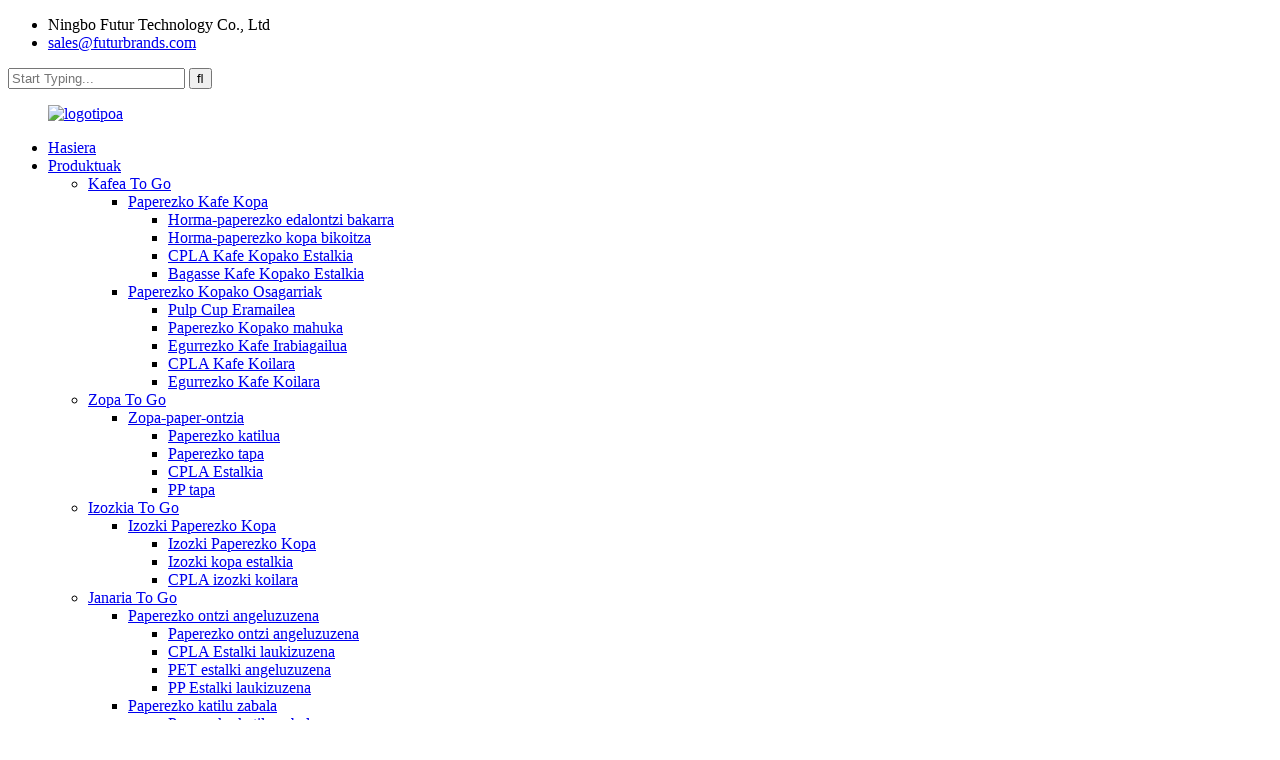

--- FILE ---
content_type: text/html
request_url: http://eu.futurcompostable.com/paper-cup-accessories/
body_size: 8944
content:
<!DOCTYPE html> <html dir="ltr" lang="eu"> <head> <!-- Global site tag (gtag.js) - Google Analytics --> <script async src="https://www.googletagmanager.com/gtag/js?id=UA-200002874-80"></script> <script>
  window.dataLayer = window.dataLayer || [];
  function gtag(){dataLayer.push(arguments);}
  gtag('js', new Date());

  gtag('config', 'UA-200002874-80');
</script> <meta http-equiv="Content-Type" content="text/html; charset=UTF-8" /> <title>Paperezko edalontzien osagarrien fabrikatzaileak - Txinako paperezko edalontzien osagarrien fabrika eta hornitzaileak</title> <meta name="viewport" content="width=device-width,initial-scale=1,minimum-scale=1,maximum-scale=1,user-scalable=no"> <link rel="apple-touch-icon-precomposed" href=""> <meta name="format-detection" content="telephone=no"> <meta name="apple-mobile-web-app-capable" content="yes"> <meta name="apple-mobile-web-app-status-bar-style" content="black"> <link href="//cdn.globalso.com/futurcompostable/style/global/style.css" rel="stylesheet"> <link href="//cdn.globalso.com/futurcompostable/style/public/public.css" rel="stylesheet"> <link href="https://fonts.font.im/css?family=Poppins:300,400,500,600,700" rel="stylesheet"> <link rel="shortcut icon" href="//cdn.globalso.com/futurcompostable/20210402154247ico.png" /> <link rel="canonical" href="https://www.futurcompostable.com/paper-cup-accessories/" /> <meta name="description" content="Paperezko edalontzien osagarrien fabrikatzaileak, fabrikak, Txinako hornitzaileak, negozioetan gure zintzotasunaren oinarrizko nagusia ohoratzen dugu, enpresan lehentasuna eta gure bezeroei kalitate handiko ondasunak eta hornitzaile zoragarriak eskaintzeko gure onena egingo dugu." /> <link href="//cdn.globalso.com/hide_search.css" rel="stylesheet"/><link href="//www.futurcompostable.com/style/eu.html.css" rel="stylesheet"/></head> <body> <div class="container">     <!-- web_head start -->  <header class="web_head">     <div class="layout">       <div class="head_top">         <ul class="head_contact"> 		  	<li class="contact_add">Ningbo Futur Technology Co., Ltd</li>			<li class="contact_mail"><a href="mailto:sales@futurbrands.com">sales@futurbrands.com</a></li>        </ul>         <div class="head-search">           <form action="/search.php" method="get">         <input class="search-ipt" name="s" placeholder="Start Typing..." /> 		<input type="hidden" name="cat" />         <input class="search-btn" type="submit" value="&#xf002;"/>       </form>         </div>       </div>       <!--head_top-->        <!--nav_wrap-->       <nav class="nav_wrap">  <figure class="logo"> 	 <a href="/">			<img src="//cdn.globalso.com/futurcompostable/logo1.png" alt="logotipoa"> 				</a> </figure>	         <ul class="head_nav">                <li><a href="/">Hasiera</a></li> <li class="current-menu-ancestor"><a href="/products/">Produktuak</a> <ul class="sub-menu"> 	<li class="current-menu-ancestor current-menu-parent"><a href="/coffee-to-go/">Kafea To Go</a> 	<ul class="sub-menu"> 		<li><a href="/paper-coffee-cup/">Paperezko Kafe Kopa</a> 		<ul class="sub-menu"> 			<li><a href="/single-wall-paper-cup/">Horma-paperezko edalontzi bakarra</a></li> 			<li><a href="/double-wall-paper-cup/">Horma-paperezko kopa bikoitza</a></li> 			<li><a href="/cpla-coffee-cup-lid/">CPLA Kafe Kopako Estalkia</a></li> 			<li><a href="/bagasse-coffee-cup-lid/">Bagasse Kafe Kopako Estalkia</a></li> 		</ul> </li> 		<li class="nav-current"><a href="/paper-cup-accessories/">Paperezko Kopako Osagarriak</a> 		<ul class="sub-menu"> 			<li><a href="/pulp-cup-carrier/">Pulp Cup Eramailea</a></li> 			<li><a href="/paper-cup-sleeve/">Paperezko Kopako mahuka</a></li> 			<li><a href="/wooden-coffee-stirrer/">Egurrezko Kafe Irabiagailua</a></li> 			<li><a href="/cpla-coffee-spoon/">CPLA Kafe Koilara</a></li> 			<li><a href="/wooden-coffee-spoon/">Egurrezko Kafe Koilara</a></li> 		</ul> </li> 	</ul> </li> 	<li><a href="/soup-to-go/">Zopa To Go</a> 	<ul class="sub-menu"> 		<li><a href="/soup-paper-bowl/">Zopa-paper-ontzia</a> 		<ul class="sub-menu"> 			<li><a href="/paper-bowl/">Paperezko katilua</a></li> 			<li><a href="/paper-lid/">Paperezko tapa</a></li> 			<li><a href="/cpla-lid/">CPLA Estalkia</a></li> 			<li><a href="/pp-lid/">PP tapa</a></li> 		</ul> </li> 	</ul> </li> 	<li><a href="/ice-cream-to-go/">Izozkia To Go</a> 	<ul class="sub-menu"> 		<li><a href="/ice-cream-paper-cup/">Izozki Paperezko Kopa</a> 		<ul class="sub-menu"> 			<li><a href="/ice-cream-paper-cup-ice-cream-paper-cup/">Izozki Paperezko Kopa</a></li> 			<li><a href="/ice-cream-cup-lid/">Izozki kopa estalkia</a></li> 			<li><a href="/cpla-ice-cream-spoon/">CPLA izozki koilara</a></li> 		</ul> </li> 	</ul> </li> 	<li><a href="/food-to-go/">Janaria To Go</a> 	<ul class="sub-menu"> 		<li><a href="/rectangular-paper-bowl/">Paperezko ontzi angeluzuzena</a> 		<ul class="sub-menu"> 			<li><a href="/rectangular-paper-bowl-rectangular-paper-bowl/">Paperezko ontzi angeluzuzena</a></li> 			<li><a href="/cpla-rectangular-lid/">CPLA Estalki laukizuzena</a></li> 			<li><a href="/pet-rectangular-lid/">PET estalki angeluzuzena</a></li> 			<li><a href="/pp-rectangular-lid/">PP Estalki laukizuzena</a></li> 		</ul> </li> 		<li><a href="/wide-paper-bowl/">Paperezko katilu zabala</a> 		<ul class="sub-menu"> 			<li><a href="/wide-paper-bowl-wide-paper-bowl/">Paperezko katilu zabala</a></li> 			<li><a href="/clear-pla-lid/">Garbitu PLA tapa</a></li> 			<li><a href="/cpla-lid-wide-paper-bowl/">CPLA Estalkia</a></li> 			<li><a href="/pp-lid-wide-paper-bowl/">PP tapa</a></li> 			<li><a href="/pet-lid/">PET tapa</a></li> 			<li><a href="/paper-lid-wide-paper-bowl/">PAPERezko tapa</a></li> 		</ul> </li> 		<li><a href="/round-paper-pail/">Paperezko ontzi biribila</a></li> 		<li><a href="/food-container/">Elikagaien ontzia</a></li> 		<li><a href="/food-container-with-pla-window/">Elikagaien Ontzia Pla Leihoarekin</a></li> 		<li><a href="/sandwich-wedge/">Ogitarteko ziria</a></li> 		<li><a href="/paper-baguette-box/">Paper Baguette Kutxa</a></li> 		<li><a href="/wrap-pack/">Wrap Pack</a></li> 		<li><a href="/clasp-clip-paper-baguette-wrap-pack/">Clasp Clip Paper Baguette Wrap Pack</a></li> 		<li><a href="/catering-box/">Catering Kutxa</a> 		<ul class="sub-menu"> 			<li><a href="/catering-box-catering-box/">Catering Kutxa</a></li> 			<li><a href="/catering-box-lid/">Catering Kutxaren Estalkia</a></li> 		</ul> </li> 		<li><a href="/round-bagasse-bowl/">Bola borobila</a> 		<ul class="sub-menu"> 			<li><a href="/round-bagasse-bowl-round-bagasse-bowl/">Bola borobila</a></li> 			<li><a href="/cpla-lid-round-bagasse-bowl/">CPLA Estalkia</a></li> 			<li><a href="/pp-lid-round-bagasse-bowl/">PP tapa</a></li> 			<li><a href="/pet-lid-round-bagasse-bowl/">PET tapa</a></li> 		</ul> </li> 		<li><a href="/square-bagasse-bowl/">Bagasse ontzi karratua</a> 		<ul class="sub-menu"> 			<li><a href="/square-bagasse-bowl-square-bagasse-bowl/">Bagasse ontzi karratua</a></li> 			<li><a href="/square-cpla-lid/">CPLA estalki karratua</a></li> 			<li><a href="/square-pet-lid/">PET estalki karratua</a></li> 			<li><a href="/square-pp-lid/">PP Estalki Karratua</a></li> 		</ul> </li> 		<li><a href="/bagasse-dinner-plate/">Bagazo afaria</a></li> 		<li><a href="/bagasse-food-tray/">Bagazo Janari Erretilua</a> 		<ul class="sub-menu"> 			<li><a href="/bagasse-food-tray-bagasse-food-tray/">Bagazo Janari Erretilua</a></li> 			<li><a href="/pp-lid-bagasse-portion-pack/">PP tapa</a></li> 			<li><a href="/pet-lid-bagasse-food-tray/">PET tapa</a></li> 		</ul> </li> 		<li><a href="/bagasse-portion-pack/">Bagazo zatia paketea</a> 		<ul class="sub-menu"> 			<li><a href="/bagasse-portion-pack-bagasse-portion-pack/">Bagazo zatia paketea</a></li> 			<li><a href="/pet-lid-bagasse-portion-pack/">PET tapa</a></li> 		</ul> </li> 		<li><a href="/paper-portion-cup/">Paper-zatiaren kopa</a> 		<ul class="sub-menu"> 			<li><a href="/paper-portion-cup-paper-portion-cup/">Paper-zatiaren kopa</a></li> 			<li><a href="/pet-lid-paper-portion-cup/">PET tapa</a></li> 		</ul> </li> 	</ul> </li> 	<li><a href="/cutlery/">Mahai-tresnak</a> 	<ul class="sub-menu"> 		<li><a href="/heavy-duty-cpla-cutlery/">Heavy Duty Cpla mahai-tresnak</a></li> 		<li><a href="/medium-weight-cpla-cutlery/">Pisu ertaineko Cpla mahai-tresnak</a></li> 		<li><a href="/cutlery-kit/">Mahai-tresnak</a></li> 		<li><a href="/wooden-cutlery/">Egurrezko mahai-tresnak</a></li> 		<li><a href="/wooden-cutlery-kit/">Egurrezko mahai-tresnak</a></li> 	</ul> </li> 	<li><a href="/tamper-evident-sticker/">Tamper Evidente eranskailua</a> 	<ul class="sub-menu"> 		<li><a href="/tamper-evident-sticker-tamper-evident-sticker/">Tamper Evidente eranskailua</a></li> 	</ul> </li> 	<li><a href="/paper-map-packaging/">MAPA ETA AZALA Kartoizko ontziak</a></li> </ul> </li> <li><a href="/news/">Berriak</a></li> <li><a href="/about-us/">Guri buruz</a></li> <li><a href="/green/">Berdea</a></li> <li><a href="/contact-us/">Jarri gurekin harremanetan</a></li>         </ul>         <!--change-language-->         <div class="change-language ensemble">   <div class="change-language-info">     <div class="change-language-title medium-title">        <div class="language-flag language-flag-en"><a href="https://www.futurcompostable.com/"><b class="country-flag"></b><span>English</span> </a></div>        <b class="language-icon"></b>      </div> 	<div class="change-language-cont sub-content">         <div class="empty"></div>     </div>   </div> </div> <!--theme317-->           <!--change-language-->        </nav>     </div>   </header>     <!--// web_head end -->    <!-- sys_sub_head -->      <section class="path_bar" style="background-image:url( //cdn.globalso.com/futurcompostable/询盘.jpg	)">       <ul>        <li> <a itemprop="breadcrumb" href="/">Hasiera</a></li><li> <a itemprop="breadcrumb" href="/products/" title="Products">Produktuak</a> </li><li> <a itemprop="breadcrumb" href="/coffee-to-go/" title="Coffee To Go">Kafea To Go</a> </li><li> <a href="#">Paperezko Kopako Osagarriak</a></li>       </ul>      <h1 class="pagnation_title">Paperezko Kopako Osagarriak</h1> 	      </section>    <section class="web_main page_main">   <div class="layout">     <aside class="aside">   <section class="aside-wrap">     <section class="side-widget">     <div class="side-tit-bar">         <h2 class="side-tit">Kategoriak</h2>     </div>     <ul class="side-cate">       <li class="current-menu-ancestor current-menu-parent"><a href="/coffee-to-go/">Kafea To Go</a> <ul class="sub-menu"> 	<li><a href="/paper-coffee-cup/">Paperezko Kafe Kopa</a> 	<ul class="sub-menu"> 		<li><a href="/single-wall-paper-cup/">Horma-paperezko edalontzi bakarra</a></li> 		<li><a href="/double-wall-paper-cup/">Horma-paperezko kopa bikoitza</a></li> 		<li><a href="/cpla-coffee-cup-lid/">CPLA Kafe Kopako Estalkia</a></li> 		<li><a href="/bagasse-coffee-cup-lid/">Bagasse Kafe Kopako Estalkia</a></li> 	</ul> </li> 	<li class="nav-current"><a href="/paper-cup-accessories/">Paperezko Kopako Osagarriak</a> 	<ul class="sub-menu"> 		<li><a href="/pulp-cup-carrier/">Pulp Cup Eramailea</a></li> 		<li><a href="/paper-cup-sleeve/">Paperezko Kopako mahuka</a></li> 		<li><a href="/wooden-coffee-stirrer/">Egurrezko Kafe Irabiagailua</a></li> 		<li><a href="/cpla-coffee-spoon/">CPLA Kafe Koilara</a></li> 		<li><a href="/wooden-coffee-spoon/">Egurrezko Kafe Koilara</a></li> 	</ul> </li> </ul> </li> <li><a href="/soup-to-go/">Zopa To Go</a> <ul class="sub-menu"> 	<li><a href="/soup-paper-bowl/">Zopa-paper-ontzia</a> 	<ul class="sub-menu"> 		<li><a href="/paper-bowl/">Paperezko katilua</a></li> 		<li><a href="/paper-lid/">Paperezko tapa</a></li> 		<li><a href="/cpla-lid/">CPLA Estalkia</a></li> 		<li><a href="/pp-lid/">PP tapa</a></li> 	</ul> </li> </ul> </li> <li><a href="/ice-cream-to-go/">Izozkia To Go</a> <ul class="sub-menu"> 	<li><a href="/ice-cream-paper-cup/">Izozki Paperezko Kopa</a> 	<ul class="sub-menu"> 		<li><a href="/ice-cream-paper-cup-ice-cream-paper-cup/">Izozki Paperezko Kopa</a></li> 		<li><a href="/cpla-ice-cream-spoon/">CPLA izozki koilara</a></li> 		<li><a href="/ice-cream-cup-lid/">Izozki kopa estalkia</a></li> 	</ul> </li> </ul> </li> <li><a href="/food-to-go/">Janaria To Go</a> <ul class="sub-menu"> 	<li><a href="/rectangular-paper-bowl/">Paperezko ontzi angeluzuzena</a> 	<ul class="sub-menu"> 		<li><a href="/rectangular-paper-bowl-rectangular-paper-bowl/">Paperezko ontzi angeluzuzena</a></li> 		<li><a href="/cpla-rectangular-lid/">CPLA Estalki laukizuzena</a></li> 		<li><a href="/pet-rectangular-lid/">PET estalki angeluzuzena</a></li> 		<li><a href="/pp-rectangular-lid/">PP Estalki laukizuzena</a></li> 	</ul> </li> 	<li><a href="/wide-paper-bowl/">Paperezko katilu zabala</a> 	<ul class="sub-menu"> 		<li><a href="/wide-paper-bowl-wide-paper-bowl/">Paperezko katilu zabala</a></li> 		<li><a href="/clear-pla-lid/">Garbitu PLA tapa</a></li> 		<li><a href="/cpla-lid-wide-paper-bowl/">CPLA Estalkia</a></li> 		<li><a href="/pp-lid-wide-paper-bowl/">PP tapa</a></li> 		<li><a href="/pet-lid/">PET tapa</a></li> 		<li><a href="/paper-lid-wide-paper-bowl/">PAPERezko tapa</a></li> 	</ul> </li> 	<li><a href="/round-paper-pail/">Paperezko ontzi biribila</a></li> 	<li><a href="/food-container/">Elikagaien ontzia</a></li> 	<li><a href="/food-container-with-pla-window/">Elikagaien Ontzia Pla Leihoarekin</a></li> 	<li><a href="/sandwich-wedge/">Ogitarteko ziria</a></li> 	<li><a href="/paper-baguette-box/">Paper Baguette Kutxa</a></li> 	<li><a href="/wrap-pack/">Wrap Pack</a></li> 	<li><a href="/clasp-clip-paper-baguette-wrap-pack/">Clasp Clip Paper Baguette Wrap Pack</a></li> 	<li><a href="/catering-box/">Catering Kutxa</a> 	<ul class="sub-menu"> 		<li><a href="/catering-box-catering-box/">Catering Kutxa</a></li> 		<li><a href="/catering-box-lid/">Catering Kutxaren Estalkia</a></li> 	</ul> </li> 	<li><a href="/round-bagasse-bowl/">Bola borobila</a> 	<ul class="sub-menu"> 		<li><a href="/round-bagasse-bowl-round-bagasse-bowl/">Bola borobila</a></li> 		<li><a href="/cpla-lid-round-bagasse-bowl/">CPLA Estalkia</a></li> 		<li><a href="/pp-lid-round-bagasse-bowl/">PP tapa</a></li> 		<li><a href="/pet-lid-round-bagasse-bowl/">PET tapa</a></li> 	</ul> </li> 	<li><a href="/square-bagasse-bowl/">Bagasse ontzi karratua</a> 	<ul class="sub-menu"> 		<li><a href="/square-bagasse-bowl-square-bagasse-bowl/">Bagasse ontzi karratua</a></li> 		<li><a href="/square-cpla-lid/">CPLA estalki karratua</a></li> 		<li><a href="/square-pet-lid/">PET estalki karratua</a></li> 		<li><a href="/square-pp-lid/">PP Estalki Karratua</a></li> 	</ul> </li> 	<li><a href="/bagasse-dinner-plate/">Bagazo afaria</a></li> 	<li><a href="/bagasse-food-tray/">Bagazo Janari Erretilua</a> 	<ul class="sub-menu"> 		<li><a href="/bagasse-food-tray-bagasse-food-tray/">Bagazo Janari Erretilua</a></li> 		<li><a href="/pet-lid-bagasse-food-tray/">PET tapa</a></li> 	</ul> </li> 	<li><a href="/bagasse-portion-pack/">Bagazo zatia paketea</a> 	<ul class="sub-menu"> 		<li><a href="/pp-lid-bagasse-portion-pack/">PP tapa</a></li> 		<li><a href="/bagasse-portion-pack-bagasse-portion-pack/">Bagazo zatia paketea</a></li> 		<li><a href="/pet-lid-bagasse-portion-pack/">PET tapa</a></li> 	</ul> </li> 	<li><a href="/paper-portion-cup/">Paper-zatiaren kopa</a> 	<ul class="sub-menu"> 		<li><a href="/paper-portion-cup-paper-portion-cup/">Paper-zatiaren kopa</a></li> 		<li><a href="/pet-lid-paper-portion-cup/">PET tapa</a></li> 	</ul> </li> </ul> </li> <li><a href="/cutlery/">Mahai-tresnak</a> <ul class="sub-menu"> 	<li><a href="/heavy-duty-cpla-cutlery/">Heavy Duty Cpla mahai-tresnak</a></li> 	<li><a href="/medium-weight-cpla-cutlery/">Pisu ertaineko Cpla mahai-tresnak</a></li> 	<li><a href="/cutlery-kit/">Mahai-tresnak</a></li> 	<li><a href="/wooden-cutlery/">Egurrezko mahai-tresnak</a></li> 	<li><a href="/wooden-cutlery-kit/">Egurrezko mahai-tresnak</a></li> </ul> </li> <li><a href="/tamper-evident-sticker/">Tamper Evidente eranskailua</a> <ul class="sub-menu"> 	<li><a href="/tamper-evident-sticker-tamper-evident-sticker/">Tamper Evidente eranskailua</a></li> </ul> </li>     </ul>   </section>      <div class="side-widget">          <div class="side-tit-bar">         <h2 class="side-tit">Produktu aipagarriak</h2>     </div> 	 <div class="side-product-items">               <div class="items_content">                <div class="side_slider">                     <ul class="swiper-wrapper"> 				                   <li class="swiper-slide gm-sep side_product_item">                     <figure > <a href="/cpla-coffee-spoon-product/" class="item-img"><img src="//cdn.globalso.com/futurcompostable/CPLA-coffee-spoon1-300x300.jpg" alt="CPLA Kafe Koilara"></a>                       <figcaption>                         <h3 class="item_title"><a href="/cpla-coffee-spoon-product/">CPLA Kafe Koilara</a></h3>                        </figcaption>                     </figure> 					</li> 					                   <li class="swiper-slide gm-sep side_product_item">                     <figure > <a href="/tamper-evident-sticker-product/" class="item-img"><img src="//cdn.globalso.com/futurcompostable/TAMPER-EVIDENT-STICKER-300x300.jpg" alt="Tamper Evidente eranskailua"></a>                       <figcaption>                         <h3 class="item_title"><a href="/tamper-evident-sticker-product/">Tamper Evidente eranskailua</a></h3>                        </figcaption>                     </figure> 					</li> 					                   <li class="swiper-slide gm-sep side_product_item">                     <figure > <a href="/wooden-cutlery-product/" class="item-img"><img src="//cdn.globalso.com/futurcompostable/WOODEN-CUTLERY1-300x300.jpg" alt="Egurrezko mahai-tresnak"></a>                       <figcaption>                         <h3 class="item_title"><a href="/wooden-cutlery-product/">Egurrezko mahai-tresnak</a></h3>                        </figcaption>                     </figure> 					</li> 					                   <li class="swiper-slide gm-sep side_product_item">                     <figure > <a href="/medium-weight-cpla-cutlery-product/" class="item-img"><img src="//cdn.globalso.com/futurcompostable/MEDIUM-WEIGHT-CPLA-CUTLERY-300x300.jpg" alt="Pisu ertaineko CPLA mahai-tresnak"></a>                       <figcaption>                         <h3 class="item_title"><a href="/medium-weight-cpla-cutlery-product/">Pisu ertaineko CPLA mahai-tresnak</a></h3>                        </figcaption>                     </figure> 					</li> 					                </ul> 				 </div>                 <div class="btn-prev"></div>                 <div class="btn-next"></div>               </div>             </div>    </div>           </section> </aside>    <section class="main">               <div class="category_tab_wrap">   <ul class="category_items">    <li class="category_item">             <figure>                                           <a href="/cpla-coffee-spoon-product/" title="CPLA Coffee Spoon">                 <span class="item_img">                 <img src="//cdn.globalso.com/futurcompostable/CPLA-coffee-spoon1-300x300.jpg" alt="CPLA Kafe Koilara"></span>             </a>                                           <figcaption>                      <h4 class="item_title"><a href="/cpla-coffee-spoon-product/" title="CPLA Coffee Spoon">CPLA Kafe Koilara</a></h4>                </figcaption>             </figure>           </li>    <li class="category_item">             <figure>                                           <a href="/wooden-coffee-spoon-product/" title="Wooden Coffee Spoon">                 <span class="item_img">                 <img src="//cdn.globalso.com/futurcompostable/wooden-coffee-spoon-300x300.jpg" alt="Egurrezko Kafe Koilara"></span>             </a>                                           <figcaption>                      <h4 class="item_title"><a href="/wooden-coffee-spoon-product/" title="Wooden Coffee Spoon">Egurrezko Kafe Koilara</a></h4>                </figcaption>             </figure>           </li>    <li class="category_item">             <figure>                                           <a href="/wooden-coffee-stirrer-product/" title="Wooden Coffee Stirrer">                 <span class="item_img">                 <img src="//cdn.globalso.com/futurcompostable/WOODEN-COFFEE-STIRRER-300x300.jpg" alt="Egurrezko Kafe Irabiagailua"></span>             </a>                                           <figcaption>                      <h4 class="item_title"><a href="/wooden-coffee-stirrer-product/" title="Wooden Coffee Stirrer">Egurrezko Kafe Irabiagailua</a></h4>                </figcaption>             </figure>           </li>    <li class="category_item">             <figure>                                           <a href="/paper-cup-sleeve-product/" title="Paper Cup Sleeve">                 <span class="item_img">                 <img src="//cdn.globalso.com/futurcompostable/PAPER-CUP-SLEEVE-300x300.jpg" alt="Paperezko Kopako mahuka"></span>             </a>                                           <figcaption>                      <h4 class="item_title"><a href="/paper-cup-sleeve-product/" title="Paper Cup Sleeve">Paperezko Kopako mahuka</a></h4>                </figcaption>             </figure>           </li>    <li class="category_item">             <figure>                                           <a href="/pulp-cup-carrier-product/" title="Pulp Cup Carrier">                 <span class="item_img">                 <img src="//cdn.globalso.com/futurcompostable/PULP-CUP-CARRIER-300x300.jpg" alt="Pulp Cup Eramailea"></span>             </a>                                           <figcaption>                      <h4 class="item_title"><a href="/pulp-cup-carrier-product/" title="Pulp Cup Carrier">Pulp Cup Eramailea</a></h4>                </figcaption>             </figure>           </li>          </ul>          <div class="page_bar">         <div class="pages"></div>       </div>       </div>            </section>   </div> </section>  <!-- web_footer start -->    <footer class="web_footer" style="background-image:url( //cdn.globalso.com/futurcompostable/底部.jpg	)">     <div class="layout">       <div class="foor_service">         <div class="foot_item foot_company  wow fadeInLeftA" data-wow-delay=".8s" data-wow-duration=".8s">           <figure class="foot_logo">	  	<a href="/"><img src="//cdn.globalso.com/futurcompostable/footer_logo.png" alt="footer_logoa"></a> 	  </figure>                     <ul class="foot_sns">           			<li><a target="_blank" href=""><img src="//cdn.globalso.com/futurcompostable/in1.png" alt="FRESH21 LinkedIn"></a></li> 	          </ul>         </div>         <nav class="foot_item foot_nav wow fadeInLeftA" data-wow-delay="1s" data-wow-duration=".8s">           <h2 class="fot_tit">bezeroarentzako laguntza</h2>           <ul> 	<li><a href="/paper-coffee-cup-page/">paperezko kafe edalontzia</a></li> <li><a href="/green/">Berdea</a></li>           </ul>         </nav>         <div class="foot_item foot_contact_item wow fadeInRightA" data-wow-delay="1s" data-wow-duration=".8s">           <h2 class="fot_tit">Harremanetarako informazioa</h2>           <ul> 			<li class="foot_address">Ningbo Futur Technology Co., Ltd</li> 			<li class="foot_email"><a href="mailto:sales@futurbrands.com">sales@futurbrands.com</a></li>			<li class="foot_phone"><a href="tel:+86-0574 8817 5235">+86-0574 8817 5235</a></li>          </ul>         </div>         <div class="foot_item foot_newsletters wow fadeInRightA" data-wow-delay=".8s" data-wow-duration=".8s">           <h2 class="fot_tit">Buletinak</h2>           <div class="foot_cont">             <p class="letter_desc">Gure produktuei edo prezio-zerrendei buruzko kontsultak egiteko, utzi zure posta elektronikoa eta 24 orduko epean jarriko gara harremanetan.</p>             <a href="javascript:" class="learn_more foot_btn">Harpidetu</a> </div>         </div>       </div>      	<div class="copyright wow fadeInLeftA" data-wow-delay="1.2s" data-wow-duration=".8s">© Copyright - 2010-2021 : Eskubide guztiak erreserbatuta.<script type="text/javascript" src="//www.globalso.site/livechat.js"></script>		 -  -  ,  ,  ,  ,  ,  , 	</div>      </div>   </footer>     <!--// web_footer end -->    </div>    <!--// container end --> <aside class="scrollsidebar" id="scrollsidebar">   <div class="side_content">     <div class="side_list">       <header class="hd"><img src="//cdn.globalso.com/title_pic.png" alt="Online Inuiry"/></header>       <div class="cont">         <li><a class="email" href="javascript:" onclick="showMsgPop();">Bidali mezu elektronikoa</a></li>                                       </div>                   <div class="side_title"><a  class="close_btn"><span>x</span></a></div>     </div>   </div>   <div class="show_btn"></div> </aside> <div class="inquiry-pop-bd">   <div class="inquiry-pop"> <i class="ico-close-pop" onclick="hideMsgPop();"></i>     <script type="text/javascript" src="//www.globalso.site/form.js"></script>   </div> </div>   <script type="text/javascript" src="//cdn.globalso.com/futurcompostable/style/global/js/jquery.min.js"></script>  <script type="text/javascript" src="//cdn.globalso.com/futurcompostable/style/global/js/common.js"></script> <script type="text/javascript" src="//cdn.globalso.com/futurcompostable/style/public/public.js"></script>  <!--[if lt IE 9]> <script src="//cdn.globalso.com/futurcompostable/style/global/js/html5.js"></script> <![endif]--> <script>
function getCookie(name) {
    var arg = name + "=";
    var alen = arg.length;
    var clen = document.cookie.length;
    var i = 0;
    while (i < clen) {
        var j = i + alen;
        if (document.cookie.substring(i, j) == arg) return getCookieVal(j);
        i = document.cookie.indexOf(" ", i) + 1;
        if (i == 0) break;
    }
    return null;
}
function setCookie(name, value) {
    var expDate = new Date();
    var argv = setCookie.arguments;
    var argc = setCookie.arguments.length;
    var expires = (argc > 2) ? argv[2] : null;
    var path = (argc > 3) ? argv[3] : null;
    var domain = (argc > 4) ? argv[4] : null;
    var secure = (argc > 5) ? argv[5] : false;
    if (expires != null) {
        expDate.setTime(expDate.getTime() + expires);
    }
    document.cookie = name + "=" + escape(value) + ((expires == null) ? "": ("; expires=" + expDate.toUTCString())) + ((path == null) ? "": ("; path=" + path)) + ((domain == null) ? "": ("; domain=" + domain)) + ((secure == true) ? "; secure": "");
}
function getCookieVal(offset) {
    var endstr = document.cookie.indexOf(";", offset);
    if (endstr == -1) endstr = document.cookie.length;
    return unescape(document.cookie.substring(offset, endstr));
}

var firstshow = 0;
var cfstatshowcookie = getCookie('easyiit_stats');
if (cfstatshowcookie != 1) {
    a = new Date();
    h = a.getHours();
    m = a.getMinutes();
    s = a.getSeconds();
    sparetime = 1000 * 60 * 60 * 24 * 1 - (h * 3600 + m * 60 + s) * 1000 - 1;
    setCookie('easyiit_stats', 1, sparetime, '/');
    firstshow = 1;
}
if (!navigator.cookieEnabled) {
    firstshow = 0;
}
var referrer = escape(document.referrer);
var currweb = escape(location.href);
var screenwidth = screen.width;
var screenheight = screen.height;
var screencolordepth = screen.colorDepth;
$(function($){
   $.get("https://www.futurcompostable.com/statistic.php", { action:'stats_init', assort:0, referrer:referrer, currweb:currweb , firstshow:firstshow ,screenwidth:screenwidth, screenheight: screenheight, screencolordepth: screencolordepth, ranstr: Math.random()},function(data){}, "json");
			
});
</script> <script type="text/javascript">

if(typeof jQuery == 'undefined' || typeof jQuery.fn.on == 'undefined') {
	document.write('<script src="https://www.futurcompostable.com/wp-content/plugins/bb-plugin/js/jquery.js"><\/script>');
	document.write('<script src="https://www.futurcompostable.com/wp-content/plugins/bb-plugin/js/jquery.migrate.min.js"><\/script>');
}

</script><ul class="prisna-wp-translate-seo" id="prisna-translator-seo"><li class="language-flag language-flag-en"><a href="https://www.futurcompostable.com/paper-cup-accessories/" title="English" target="_blank"><b class="country-flag"></b><span>English</span></a></li><li class="language-flag language-flag-fr"><a href="http://fr.futurcompostable.com/paper-cup-accessories/" title="French" target="_blank"><b class="country-flag"></b><span>French</span></a></li><li class="language-flag language-flag-de"><a href="http://de.futurcompostable.com/paper-cup-accessories/" title="German" target="_blank"><b class="country-flag"></b><span>German</span></a></li><li class="language-flag language-flag-pt"><a href="http://pt.futurcompostable.com/paper-cup-accessories/" title="Portuguese" target="_blank"><b class="country-flag"></b><span>Portuguese</span></a></li><li class="language-flag language-flag-es"><a href="http://es.futurcompostable.com/paper-cup-accessories/" title="Spanish" target="_blank"><b class="country-flag"></b><span>Spanish</span></a></li><li class="language-flag language-flag-ru"><a href="http://ru.futurcompostable.com/paper-cup-accessories/" title="Russian" target="_blank"><b class="country-flag"></b><span>Russian</span></a></li><li class="language-flag language-flag-ja"><a href="http://ja.futurcompostable.com/paper-cup-accessories/" title="Japanese" target="_blank"><b class="country-flag"></b><span>Japanese</span></a></li><li class="language-flag language-flag-ko"><a href="http://ko.futurcompostable.com/paper-cup-accessories/" title="Korean" target="_blank"><b class="country-flag"></b><span>Korean</span></a></li><li class="language-flag language-flag-ar"><a href="http://ar.futurcompostable.com/paper-cup-accessories/" title="Arabic" target="_blank"><b class="country-flag"></b><span>Arabic</span></a></li><li class="language-flag language-flag-ga"><a href="http://ga.futurcompostable.com/paper-cup-accessories/" title="Irish" target="_blank"><b class="country-flag"></b><span>Irish</span></a></li><li class="language-flag language-flag-el"><a href="http://el.futurcompostable.com/paper-cup-accessories/" title="Greek" target="_blank"><b class="country-flag"></b><span>Greek</span></a></li><li class="language-flag language-flag-tr"><a href="http://tr.futurcompostable.com/paper-cup-accessories/" title="Turkish" target="_blank"><b class="country-flag"></b><span>Turkish</span></a></li><li class="language-flag language-flag-it"><a href="http://it.futurcompostable.com/paper-cup-accessories/" title="Italian" target="_blank"><b class="country-flag"></b><span>Italian</span></a></li><li class="language-flag language-flag-da"><a href="http://da.futurcompostable.com/paper-cup-accessories/" title="Danish" target="_blank"><b class="country-flag"></b><span>Danish</span></a></li><li class="language-flag language-flag-ro"><a href="http://ro.futurcompostable.com/paper-cup-accessories/" title="Romanian" target="_blank"><b class="country-flag"></b><span>Romanian</span></a></li><li class="language-flag language-flag-id"><a href="http://id.futurcompostable.com/paper-cup-accessories/" title="Indonesian" target="_blank"><b class="country-flag"></b><span>Indonesian</span></a></li><li class="language-flag language-flag-cs"><a href="http://cs.futurcompostable.com/paper-cup-accessories/" title="Czech" target="_blank"><b class="country-flag"></b><span>Czech</span></a></li><li class="language-flag language-flag-af"><a href="http://af.futurcompostable.com/paper-cup-accessories/" title="Afrikaans" target="_blank"><b class="country-flag"></b><span>Afrikaans</span></a></li><li class="language-flag language-flag-sv"><a href="http://sv.futurcompostable.com/paper-cup-accessories/" title="Swedish" target="_blank"><b class="country-flag"></b><span>Swedish</span></a></li><li class="language-flag language-flag-pl"><a href="http://pl.futurcompostable.com/paper-cup-accessories/" title="Polish" target="_blank"><b class="country-flag"></b><span>Polish</span></a></li><li class="language-flag language-flag-eu"><a href="http://eu.futurcompostable.com/paper-cup-accessories/" title="Basque" target="_blank"><b class="country-flag"></b><span>Basque</span></a></li><li class="language-flag language-flag-ca"><a href="http://ca.futurcompostable.com/paper-cup-accessories/" title="Catalan" target="_blank"><b class="country-flag"></b><span>Catalan</span></a></li><li class="language-flag language-flag-eo"><a href="http://eo.futurcompostable.com/paper-cup-accessories/" title="Esperanto" target="_blank"><b class="country-flag"></b><span>Esperanto</span></a></li><li class="language-flag language-flag-hi"><a href="http://hi.futurcompostable.com/paper-cup-accessories/" title="Hindi" target="_blank"><b class="country-flag"></b><span>Hindi</span></a></li><li class="language-flag language-flag-lo"><a href="http://lo.futurcompostable.com/paper-cup-accessories/" title="Lao" target="_blank"><b class="country-flag"></b><span>Lao</span></a></li><li class="language-flag language-flag-sq"><a href="http://sq.futurcompostable.com/paper-cup-accessories/" title="Albanian" target="_blank"><b class="country-flag"></b><span>Albanian</span></a></li><li class="language-flag language-flag-am"><a href="http://am.futurcompostable.com/paper-cup-accessories/" title="Amharic" target="_blank"><b class="country-flag"></b><span>Amharic</span></a></li><li class="language-flag language-flag-hy"><a href="http://hy.futurcompostable.com/paper-cup-accessories/" title="Armenian" target="_blank"><b class="country-flag"></b><span>Armenian</span></a></li><li class="language-flag language-flag-az"><a href="http://az.futurcompostable.com/paper-cup-accessories/" title="Azerbaijani" target="_blank"><b class="country-flag"></b><span>Azerbaijani</span></a></li><li class="language-flag language-flag-be"><a href="http://be.futurcompostable.com/paper-cup-accessories/" title="Belarusian" target="_blank"><b class="country-flag"></b><span>Belarusian</span></a></li><li class="language-flag language-flag-bn"><a href="http://bn.futurcompostable.com/paper-cup-accessories/" title="Bengali" target="_blank"><b class="country-flag"></b><span>Bengali</span></a></li><li class="language-flag language-flag-bs"><a href="http://bs.futurcompostable.com/paper-cup-accessories/" title="Bosnian" target="_blank"><b class="country-flag"></b><span>Bosnian</span></a></li><li class="language-flag language-flag-bg"><a href="http://bg.futurcompostable.com/paper-cup-accessories/" title="Bulgarian" target="_blank"><b class="country-flag"></b><span>Bulgarian</span></a></li><li class="language-flag language-flag-ceb"><a href="http://ceb.futurcompostable.com/paper-cup-accessories/" title="Cebuano" target="_blank"><b class="country-flag"></b><span>Cebuano</span></a></li><li class="language-flag language-flag-ny"><a href="http://ny.futurcompostable.com/paper-cup-accessories/" title="Chichewa" target="_blank"><b class="country-flag"></b><span>Chichewa</span></a></li><li class="language-flag language-flag-co"><a href="http://co.futurcompostable.com/paper-cup-accessories/" title="Corsican" target="_blank"><b class="country-flag"></b><span>Corsican</span></a></li><li class="language-flag language-flag-hr"><a href="http://hr.futurcompostable.com/paper-cup-accessories/" title="Croatian" target="_blank"><b class="country-flag"></b><span>Croatian</span></a></li><li class="language-flag language-flag-nl"><a href="http://nl.futurcompostable.com/paper-cup-accessories/" title="Dutch" target="_blank"><b class="country-flag"></b><span>Dutch</span></a></li><li class="language-flag language-flag-et"><a href="http://et.futurcompostable.com/paper-cup-accessories/" title="Estonian" target="_blank"><b class="country-flag"></b><span>Estonian</span></a></li><li class="language-flag language-flag-tl"><a href="http://tl.futurcompostable.com/paper-cup-accessories/" title="Filipino" target="_blank"><b class="country-flag"></b><span>Filipino</span></a></li><li class="language-flag language-flag-fi"><a href="http://fi.futurcompostable.com/paper-cup-accessories/" title="Finnish" target="_blank"><b class="country-flag"></b><span>Finnish</span></a></li><li class="language-flag language-flag-fy"><a href="http://fy.futurcompostable.com/paper-cup-accessories/" title="Frisian" target="_blank"><b class="country-flag"></b><span>Frisian</span></a></li><li class="language-flag language-flag-gl"><a href="http://gl.futurcompostable.com/paper-cup-accessories/" title="Galician" target="_blank"><b class="country-flag"></b><span>Galician</span></a></li><li class="language-flag language-flag-ka"><a href="http://ka.futurcompostable.com/paper-cup-accessories/" title="Georgian" target="_blank"><b class="country-flag"></b><span>Georgian</span></a></li><li class="language-flag language-flag-gu"><a href="http://gu.futurcompostable.com/paper-cup-accessories/" title="Gujarati" target="_blank"><b class="country-flag"></b><span>Gujarati</span></a></li><li class="language-flag language-flag-ht"><a href="http://ht.futurcompostable.com/paper-cup-accessories/" title="Haitian" target="_blank"><b class="country-flag"></b><span>Haitian</span></a></li><li class="language-flag language-flag-ha"><a href="http://ha.futurcompostable.com/paper-cup-accessories/" title="Hausa" target="_blank"><b class="country-flag"></b><span>Hausa</span></a></li><li class="language-flag language-flag-haw"><a href="http://haw.futurcompostable.com/paper-cup-accessories/" title="Hawaiian" target="_blank"><b class="country-flag"></b><span>Hawaiian</span></a></li><li class="language-flag language-flag-iw"><a href="http://iw.futurcompostable.com/paper-cup-accessories/" title="Hebrew" target="_blank"><b class="country-flag"></b><span>Hebrew</span></a></li><li class="language-flag language-flag-hmn"><a href="http://hmn.futurcompostable.com/paper-cup-accessories/" title="Hmong" target="_blank"><b class="country-flag"></b><span>Hmong</span></a></li><li class="language-flag language-flag-hu"><a href="http://hu.futurcompostable.com/paper-cup-accessories/" title="Hungarian" target="_blank"><b class="country-flag"></b><span>Hungarian</span></a></li><li class="language-flag language-flag-is"><a href="http://is.futurcompostable.com/paper-cup-accessories/" title="Icelandic" target="_blank"><b class="country-flag"></b><span>Icelandic</span></a></li><li class="language-flag language-flag-ig"><a href="http://ig.futurcompostable.com/paper-cup-accessories/" title="Igbo" target="_blank"><b class="country-flag"></b><span>Igbo</span></a></li><li class="language-flag language-flag-jw"><a href="http://jw.futurcompostable.com/paper-cup-accessories/" title="Javanese" target="_blank"><b class="country-flag"></b><span>Javanese</span></a></li><li class="language-flag language-flag-kn"><a href="http://kn.futurcompostable.com/paper-cup-accessories/" title="Kannada" target="_blank"><b class="country-flag"></b><span>Kannada</span></a></li><li class="language-flag language-flag-kk"><a href="http://kk.futurcompostable.com/paper-cup-accessories/" title="Kazakh" target="_blank"><b class="country-flag"></b><span>Kazakh</span></a></li><li class="language-flag language-flag-km"><a href="http://km.futurcompostable.com/paper-cup-accessories/" title="Khmer" target="_blank"><b class="country-flag"></b><span>Khmer</span></a></li><li class="language-flag language-flag-ku"><a href="http://ku.futurcompostable.com/paper-cup-accessories/" title="Kurdish" target="_blank"><b class="country-flag"></b><span>Kurdish</span></a></li><li class="language-flag language-flag-ky"><a href="http://ky.futurcompostable.com/paper-cup-accessories/" title="Kyrgyz" target="_blank"><b class="country-flag"></b><span>Kyrgyz</span></a></li><li class="language-flag language-flag-la"><a href="http://la.futurcompostable.com/paper-cup-accessories/" title="Latin" target="_blank"><b class="country-flag"></b><span>Latin</span></a></li><li class="language-flag language-flag-lv"><a href="http://lv.futurcompostable.com/paper-cup-accessories/" title="Latvian" target="_blank"><b class="country-flag"></b><span>Latvian</span></a></li><li class="language-flag language-flag-lt"><a href="http://lt.futurcompostable.com/paper-cup-accessories/" title="Lithuanian" target="_blank"><b class="country-flag"></b><span>Lithuanian</span></a></li><li class="language-flag language-flag-lb"><a href="http://lb.futurcompostable.com/paper-cup-accessories/" title="Luxembou.." target="_blank"><b class="country-flag"></b><span>Luxembou..</span></a></li><li class="language-flag language-flag-mk"><a href="http://mk.futurcompostable.com/paper-cup-accessories/" title="Macedonian" target="_blank"><b class="country-flag"></b><span>Macedonian</span></a></li><li class="language-flag language-flag-mg"><a href="http://mg.futurcompostable.com/paper-cup-accessories/" title="Malagasy" target="_blank"><b class="country-flag"></b><span>Malagasy</span></a></li><li class="language-flag language-flag-ms"><a href="http://ms.futurcompostable.com/paper-cup-accessories/" title="Malay" target="_blank"><b class="country-flag"></b><span>Malay</span></a></li><li class="language-flag language-flag-ml"><a href="http://ml.futurcompostable.com/paper-cup-accessories/" title="Malayalam" target="_blank"><b class="country-flag"></b><span>Malayalam</span></a></li><li class="language-flag language-flag-mt"><a href="http://mt.futurcompostable.com/paper-cup-accessories/" title="Maltese" target="_blank"><b class="country-flag"></b><span>Maltese</span></a></li><li class="language-flag language-flag-mi"><a href="http://mi.futurcompostable.com/paper-cup-accessories/" title="Maori" target="_blank"><b class="country-flag"></b><span>Maori</span></a></li><li class="language-flag language-flag-mr"><a href="http://mr.futurcompostable.com/paper-cup-accessories/" title="Marathi" target="_blank"><b class="country-flag"></b><span>Marathi</span></a></li><li class="language-flag language-flag-mn"><a href="http://mn.futurcompostable.com/paper-cup-accessories/" title="Mongolian" target="_blank"><b class="country-flag"></b><span>Mongolian</span></a></li><li class="language-flag language-flag-my"><a href="http://my.futurcompostable.com/paper-cup-accessories/" title="Burmese" target="_blank"><b class="country-flag"></b><span>Burmese</span></a></li><li class="language-flag language-flag-ne"><a href="http://ne.futurcompostable.com/paper-cup-accessories/" title="Nepali" target="_blank"><b class="country-flag"></b><span>Nepali</span></a></li><li class="language-flag language-flag-no"><a href="http://no.futurcompostable.com/paper-cup-accessories/" title="Norwegian" target="_blank"><b class="country-flag"></b><span>Norwegian</span></a></li><li class="language-flag language-flag-ps"><a href="http://ps.futurcompostable.com/paper-cup-accessories/" title="Pashto" target="_blank"><b class="country-flag"></b><span>Pashto</span></a></li><li class="language-flag language-flag-fa"><a href="http://fa.futurcompostable.com/paper-cup-accessories/" title="Persian" target="_blank"><b class="country-flag"></b><span>Persian</span></a></li><li class="language-flag language-flag-pa"><a href="http://pa.futurcompostable.com/paper-cup-accessories/" title="Punjabi" target="_blank"><b class="country-flag"></b><span>Punjabi</span></a></li><li class="language-flag language-flag-sr"><a href="http://sr.futurcompostable.com/paper-cup-accessories/" title="Serbian" target="_blank"><b class="country-flag"></b><span>Serbian</span></a></li><li class="language-flag language-flag-st"><a href="http://st.futurcompostable.com/paper-cup-accessories/" title="Sesotho" target="_blank"><b class="country-flag"></b><span>Sesotho</span></a></li><li class="language-flag language-flag-si"><a href="http://si.futurcompostable.com/paper-cup-accessories/" title="Sinhala" target="_blank"><b class="country-flag"></b><span>Sinhala</span></a></li><li class="language-flag language-flag-sk"><a href="http://sk.futurcompostable.com/paper-cup-accessories/" title="Slovak" target="_blank"><b class="country-flag"></b><span>Slovak</span></a></li><li class="language-flag language-flag-sl"><a href="http://sl.futurcompostable.com/paper-cup-accessories/" title="Slovenian" target="_blank"><b class="country-flag"></b><span>Slovenian</span></a></li><li class="language-flag language-flag-so"><a href="http://so.futurcompostable.com/paper-cup-accessories/" title="Somali" target="_blank"><b class="country-flag"></b><span>Somali</span></a></li><li class="language-flag language-flag-sm"><a href="http://sm.futurcompostable.com/paper-cup-accessories/" title="Samoan" target="_blank"><b class="country-flag"></b><span>Samoan</span></a></li><li class="language-flag language-flag-gd"><a href="http://gd.futurcompostable.com/paper-cup-accessories/" title="Scots Gaelic" target="_blank"><b class="country-flag"></b><span>Scots Gaelic</span></a></li><li class="language-flag language-flag-sn"><a href="http://sn.futurcompostable.com/paper-cup-accessories/" title="Shona" target="_blank"><b class="country-flag"></b><span>Shona</span></a></li><li class="language-flag language-flag-sd"><a href="http://sd.futurcompostable.com/paper-cup-accessories/" title="Sindhi" target="_blank"><b class="country-flag"></b><span>Sindhi</span></a></li><li class="language-flag language-flag-su"><a href="http://su.futurcompostable.com/paper-cup-accessories/" title="Sundanese" target="_blank"><b class="country-flag"></b><span>Sundanese</span></a></li><li class="language-flag language-flag-sw"><a href="http://sw.futurcompostable.com/paper-cup-accessories/" title="Swahili" target="_blank"><b class="country-flag"></b><span>Swahili</span></a></li><li class="language-flag language-flag-tg"><a href="http://tg.futurcompostable.com/paper-cup-accessories/" title="Tajik" target="_blank"><b class="country-flag"></b><span>Tajik</span></a></li><li class="language-flag language-flag-ta"><a href="http://ta.futurcompostable.com/paper-cup-accessories/" title="Tamil" target="_blank"><b class="country-flag"></b><span>Tamil</span></a></li><li class="language-flag language-flag-te"><a href="http://te.futurcompostable.com/paper-cup-accessories/" title="Telugu" target="_blank"><b class="country-flag"></b><span>Telugu</span></a></li><li class="language-flag language-flag-th"><a href="http://th.futurcompostable.com/paper-cup-accessories/" title="Thai" target="_blank"><b class="country-flag"></b><span>Thai</span></a></li><li class="language-flag language-flag-uk"><a href="http://uk.futurcompostable.com/paper-cup-accessories/" title="Ukrainian" target="_blank"><b class="country-flag"></b><span>Ukrainian</span></a></li><li class="language-flag language-flag-ur"><a href="http://ur.futurcompostable.com/paper-cup-accessories/" title="Urdu" target="_blank"><b class="country-flag"></b><span>Urdu</span></a></li><li class="language-flag language-flag-uz"><a href="http://uz.futurcompostable.com/paper-cup-accessories/" title="Uzbek" target="_blank"><b class="country-flag"></b><span>Uzbek</span></a></li><li class="language-flag language-flag-vi"><a href="http://vi.futurcompostable.com/paper-cup-accessories/" title="Vietnamese" target="_blank"><b class="country-flag"></b><span>Vietnamese</span></a></li><li class="language-flag language-flag-cy"><a href="http://cy.futurcompostable.com/paper-cup-accessories/" title="Welsh" target="_blank"><b class="country-flag"></b><span>Welsh</span></a></li><li class="language-flag language-flag-xh"><a href="http://xh.futurcompostable.com/paper-cup-accessories/" title="Xhosa" target="_blank"><b class="country-flag"></b><span>Xhosa</span></a></li><li class="language-flag language-flag-yi"><a href="http://yi.futurcompostable.com/paper-cup-accessories/" title="Yiddish" target="_blank"><b class="country-flag"></b><span>Yiddish</span></a></li><li class="language-flag language-flag-yo"><a href="http://yo.futurcompostable.com/paper-cup-accessories/" title="Yoruba" target="_blank"><b class="country-flag"></b><span>Yoruba</span></a></li><li class="language-flag language-flag-zu"><a href="http://zu.futurcompostable.com/paper-cup-accessories/" title="Zulu" target="_blank"><b class="country-flag"></b><span>Zulu</span></a></li><li class="language-flag language-flag-rw"><a href="http://rw.futurcompostable.com/paper-cup-accessories/" title="Kinyarwanda" target="_blank"><b class="country-flag"></b><span>Kinyarwanda</span></a></li><li class="language-flag language-flag-tt"><a href="http://tt.futurcompostable.com/paper-cup-accessories/" title="Tatar" target="_blank"><b class="country-flag"></b><span>Tatar</span></a></li><li class="language-flag language-flag-or"><a href="http://or.futurcompostable.com/paper-cup-accessories/" title="Oriya" target="_blank"><b class="country-flag"></b><span>Oriya</span></a></li><li class="language-flag language-flag-tk"><a href="http://tk.futurcompostable.com/paper-cup-accessories/" title="Turkmen" target="_blank"><b class="country-flag"></b><span>Turkmen</span></a></li><li class="language-flag language-flag-ug"><a href="http://ug.futurcompostable.com/paper-cup-accessories/" title="Uyghur" target="_blank"><b class="country-flag"></b><span>Uyghur</span></a></li></ul><link rel='stylesheet' id='fl-builder-layout-1992-css'  href='https://www.futurcompostable.com/uploads/bb-plugin/cache/1992-layout.css?ver=61820223309d611c8136460d919a8717' type='text/css' media='all' />   <script type='text/javascript' src='https://www.futurcompostable.com/uploads/bb-plugin/cache/1992-layout.js?ver=61820223309d611c8136460d919a8717'></script>   <script src="https://io.hagro.com/ipcompany/246063-aigro-www.futurcompostable.com.js" ></script>  </body> </html><!-- Globalso Cache file was created in 0.32702803611755 seconds, on 16-05-22 18:43:45 -->